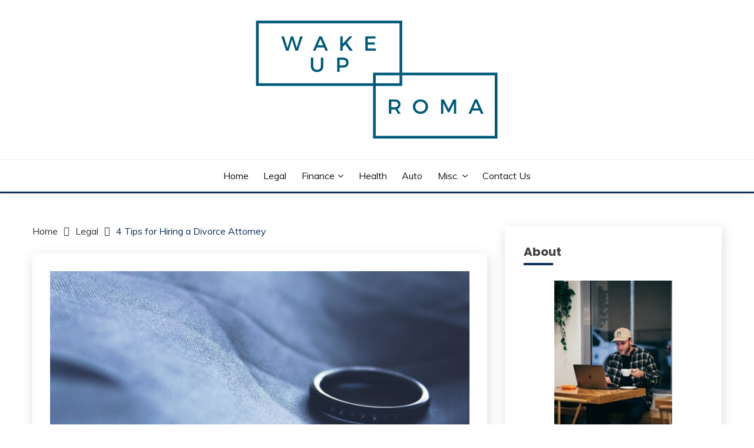

--- FILE ---
content_type: text/html; charset=UTF-8
request_url: https://wakeuproma.org/4-tips-for-hiring-a-divorce-attorney/
body_size: 19571
content:
<!doctype html>
<html lang="en-US">
<head>
	<meta charset="UTF-8">
	<meta name="viewport" content="width=device-width, initial-scale=1">
	<meta name="google-site-verification" content="1hzBU-eGQHi2AKG5nfk6Ux0Df_6UvTonUUOXr_kJL0w" />
	<link rel="profile" href="https://gmpg.org/xfn/11">

	<meta name='robots' content='index, follow, max-image-preview:large, max-snippet:-1, max-video-preview:-1' />
		<style>img:is([sizes="auto" i], [sizes^="auto," i]) { contain-intrinsic-size: 3000px 1500px }</style>
		
	<!-- This site is optimized with the Yoast SEO plugin v23.5 - https://yoast.com/wordpress/plugins/seo/ -->
	<title>4 Tips for Hiring a Divorce Attorney - Wake Up Roma!</title>
	<meta name="description" content="Divorce is rarely a good experience. Here are 4 tips for hiring a divorce attorney that can make a bad situation a little better." />
	<link rel="canonical" href="https://wakeuproma.org/4-tips-for-hiring-a-divorce-attorney/" />
	<meta property="og:locale" content="en_US" />
	<meta property="og:type" content="article" />
	<meta property="og:title" content="4 Tips for Hiring a Divorce Attorney - Wake Up Roma!" />
	<meta property="og:description" content="Divorce is rarely a good experience. Here are 4 tips for hiring a divorce attorney that can make a bad situation a little better." />
	<meta property="og:url" content="https://wakeuproma.org/4-tips-for-hiring-a-divorce-attorney/" />
	<meta property="og:site_name" content="Wake Up Roma!" />
	<meta property="article:published_time" content="2020-12-24T06:34:11+00:00" />
	<meta property="article:modified_time" content="2023-05-18T03:32:18+00:00" />
	<meta property="og:image" content="https://wakeuproma.org/wp-content/uploads/2020/12/Divorce.jpg" />
	<meta property="og:image:width" content="1920" />
	<meta property="og:image:height" content="1280" />
	<meta property="og:image:type" content="image/jpeg" />
	<meta name="author" content="Roma" />
	<meta name="twitter:card" content="summary_large_image" />
	<meta name="twitter:label1" content="Written by" />
	<meta name="twitter:data1" content="" />
	<meta name="twitter:label2" content="Est. reading time" />
	<meta name="twitter:data2" content="4 minutes" />
	<script type="application/ld+json" class="yoast-schema-graph">{"@context":"https://schema.org","@graph":[{"@type":["Article","BlogPosting"],"@id":"https://wakeuproma.org/4-tips-for-hiring-a-divorce-attorney/#article","isPartOf":{"@id":"https://wakeuproma.org/4-tips-for-hiring-a-divorce-attorney/"},"author":{"name":"Roma","@id":"https://wakeuproma.org/#/schema/person/4b04dc11885848c5d9c0ae0010e5bfc0"},"headline":"4 Tips for Hiring a Divorce Attorney","datePublished":"2020-12-24T06:34:11+00:00","dateModified":"2023-05-18T03:32:18+00:00","mainEntityOfPage":{"@id":"https://wakeuproma.org/4-tips-for-hiring-a-divorce-attorney/"},"wordCount":782,"commentCount":0,"publisher":{"@id":"https://wakeuproma.org/#/schema/person/4b04dc11885848c5d9c0ae0010e5bfc0"},"image":{"@id":"https://wakeuproma.org/4-tips-for-hiring-a-divorce-attorney/#primaryimage"},"thumbnailUrl":"https://wakeuproma.org/wp-content/uploads/2020/12/Divorce.jpg","articleSection":["Legal"],"inLanguage":"en-US","potentialAction":[{"@type":"CommentAction","name":"Comment","target":["https://wakeuproma.org/4-tips-for-hiring-a-divorce-attorney/#respond"]}]},{"@type":"WebPage","@id":"https://wakeuproma.org/4-tips-for-hiring-a-divorce-attorney/","url":"https://wakeuproma.org/4-tips-for-hiring-a-divorce-attorney/","name":"4 Tips for Hiring a Divorce Attorney - Wake Up Roma!","isPartOf":{"@id":"https://wakeuproma.org/#website"},"primaryImageOfPage":{"@id":"https://wakeuproma.org/4-tips-for-hiring-a-divorce-attorney/#primaryimage"},"image":{"@id":"https://wakeuproma.org/4-tips-for-hiring-a-divorce-attorney/#primaryimage"},"thumbnailUrl":"https://wakeuproma.org/wp-content/uploads/2020/12/Divorce.jpg","datePublished":"2020-12-24T06:34:11+00:00","dateModified":"2023-05-18T03:32:18+00:00","description":"Divorce is rarely a good experience. Here are 4 tips for hiring a divorce attorney that can make a bad situation a little better.","breadcrumb":{"@id":"https://wakeuproma.org/4-tips-for-hiring-a-divorce-attorney/#breadcrumb"},"inLanguage":"en-US","potentialAction":[{"@type":"ReadAction","target":["https://wakeuproma.org/4-tips-for-hiring-a-divorce-attorney/"]}]},{"@type":"ImageObject","inLanguage":"en-US","@id":"https://wakeuproma.org/4-tips-for-hiring-a-divorce-attorney/#primaryimage","url":"https://wakeuproma.org/wp-content/uploads/2020/12/Divorce.jpg","contentUrl":"https://wakeuproma.org/wp-content/uploads/2020/12/Divorce.jpg","width":1920,"height":1280,"caption":"Divorce"},{"@type":"BreadcrumbList","@id":"https://wakeuproma.org/4-tips-for-hiring-a-divorce-attorney/#breadcrumb","itemListElement":[{"@type":"ListItem","position":1,"name":"Home","item":"https://wakeuproma.org/"},{"@type":"ListItem","position":2,"name":"4 Tips for Hiring a Divorce Attorney"}]},{"@type":"WebSite","@id":"https://wakeuproma.org/#website","url":"https://wakeuproma.org/","name":"Wake Up Roma!","description":"Your daily dose of me, Roma.","publisher":{"@id":"https://wakeuproma.org/#/schema/person/4b04dc11885848c5d9c0ae0010e5bfc0"},"potentialAction":[{"@type":"SearchAction","target":{"@type":"EntryPoint","urlTemplate":"https://wakeuproma.org/?s={search_term_string}"},"query-input":{"@type":"PropertyValueSpecification","valueRequired":true,"valueName":"search_term_string"}}],"inLanguage":"en-US"},{"@type":["Person","Organization"],"@id":"https://wakeuproma.org/#/schema/person/4b04dc11885848c5d9c0ae0010e5bfc0","name":"Roma","image":{"@type":"ImageObject","inLanguage":"en-US","@id":"https://wakeuproma.org/#/schema/person/image/","url":"https://wakeuproma.org/wp-content/uploads/2021/01/cropped-wakeuproma-3.png","contentUrl":"https://wakeuproma.org/wp-content/uploads/2021/01/cropped-wakeuproma-3.png","width":414,"height":200,"caption":"Roma"},"logo":{"@id":"https://wakeuproma.org/#/schema/person/image/"},"sameAs":["https://wakeuproma.org"]}]}</script>
	<!-- / Yoast SEO plugin. -->


<link rel='dns-prefetch' href='//fonts.googleapis.com' />
<link rel="alternate" type="application/rss+xml" title="Wake Up Roma! &raquo; Feed" href="https://wakeuproma.org/feed/" />
<link rel="alternate" type="application/rss+xml" title="Wake Up Roma! &raquo; Comments Feed" href="https://wakeuproma.org/comments/feed/" />
<link rel="alternate" type="application/rss+xml" title="Wake Up Roma! &raquo; 4 Tips for Hiring a Divorce Attorney Comments Feed" href="https://wakeuproma.org/4-tips-for-hiring-a-divorce-attorney/feed/" />
		<style>
			.lazyload,
			.lazyloading {
				max-width: 100%;
			}
		</style>
		<script>
window._wpemojiSettings = {"baseUrl":"https:\/\/s.w.org\/images\/core\/emoji\/14.0.0\/72x72\/","ext":".png","svgUrl":"https:\/\/s.w.org\/images\/core\/emoji\/14.0.0\/svg\/","svgExt":".svg","source":{"concatemoji":"https:\/\/wakeuproma.org\/wp-includes\/js\/wp-emoji-release.min.js?ver=6.4.7"}};
/*! This file is auto-generated */
!function(i,n){var o,s,e;function c(e){try{var t={supportTests:e,timestamp:(new Date).valueOf()};sessionStorage.setItem(o,JSON.stringify(t))}catch(e){}}function p(e,t,n){e.clearRect(0,0,e.canvas.width,e.canvas.height),e.fillText(t,0,0);var t=new Uint32Array(e.getImageData(0,0,e.canvas.width,e.canvas.height).data),r=(e.clearRect(0,0,e.canvas.width,e.canvas.height),e.fillText(n,0,0),new Uint32Array(e.getImageData(0,0,e.canvas.width,e.canvas.height).data));return t.every(function(e,t){return e===r[t]})}function u(e,t,n){switch(t){case"flag":return n(e,"\ud83c\udff3\ufe0f\u200d\u26a7\ufe0f","\ud83c\udff3\ufe0f\u200b\u26a7\ufe0f")?!1:!n(e,"\ud83c\uddfa\ud83c\uddf3","\ud83c\uddfa\u200b\ud83c\uddf3")&&!n(e,"\ud83c\udff4\udb40\udc67\udb40\udc62\udb40\udc65\udb40\udc6e\udb40\udc67\udb40\udc7f","\ud83c\udff4\u200b\udb40\udc67\u200b\udb40\udc62\u200b\udb40\udc65\u200b\udb40\udc6e\u200b\udb40\udc67\u200b\udb40\udc7f");case"emoji":return!n(e,"\ud83e\udef1\ud83c\udffb\u200d\ud83e\udef2\ud83c\udfff","\ud83e\udef1\ud83c\udffb\u200b\ud83e\udef2\ud83c\udfff")}return!1}function f(e,t,n){var r="undefined"!=typeof WorkerGlobalScope&&self instanceof WorkerGlobalScope?new OffscreenCanvas(300,150):i.createElement("canvas"),a=r.getContext("2d",{willReadFrequently:!0}),o=(a.textBaseline="top",a.font="600 32px Arial",{});return e.forEach(function(e){o[e]=t(a,e,n)}),o}function t(e){var t=i.createElement("script");t.src=e,t.defer=!0,i.head.appendChild(t)}"undefined"!=typeof Promise&&(o="wpEmojiSettingsSupports",s=["flag","emoji"],n.supports={everything:!0,everythingExceptFlag:!0},e=new Promise(function(e){i.addEventListener("DOMContentLoaded",e,{once:!0})}),new Promise(function(t){var n=function(){try{var e=JSON.parse(sessionStorage.getItem(o));if("object"==typeof e&&"number"==typeof e.timestamp&&(new Date).valueOf()<e.timestamp+604800&&"object"==typeof e.supportTests)return e.supportTests}catch(e){}return null}();if(!n){if("undefined"!=typeof Worker&&"undefined"!=typeof OffscreenCanvas&&"undefined"!=typeof URL&&URL.createObjectURL&&"undefined"!=typeof Blob)try{var e="postMessage("+f.toString()+"("+[JSON.stringify(s),u.toString(),p.toString()].join(",")+"));",r=new Blob([e],{type:"text/javascript"}),a=new Worker(URL.createObjectURL(r),{name:"wpTestEmojiSupports"});return void(a.onmessage=function(e){c(n=e.data),a.terminate(),t(n)})}catch(e){}c(n=f(s,u,p))}t(n)}).then(function(e){for(var t in e)n.supports[t]=e[t],n.supports.everything=n.supports.everything&&n.supports[t],"flag"!==t&&(n.supports.everythingExceptFlag=n.supports.everythingExceptFlag&&n.supports[t]);n.supports.everythingExceptFlag=n.supports.everythingExceptFlag&&!n.supports.flag,n.DOMReady=!1,n.readyCallback=function(){n.DOMReady=!0}}).then(function(){return e}).then(function(){var e;n.supports.everything||(n.readyCallback(),(e=n.source||{}).concatemoji?t(e.concatemoji):e.wpemoji&&e.twemoji&&(t(e.twemoji),t(e.wpemoji)))}))}((window,document),window._wpemojiSettings);
</script>

<style id='wp-emoji-styles-inline-css'>

	img.wp-smiley, img.emoji {
		display: inline !important;
		border: none !important;
		box-shadow: none !important;
		height: 1em !important;
		width: 1em !important;
		margin: 0 0.07em !important;
		vertical-align: -0.1em !important;
		background: none !important;
		padding: 0 !important;
	}
</style>
<link rel='stylesheet' id='wp-block-library-css' href='https://wakeuproma.org/wp-includes/css/dist/block-library/style.min.css?ver=6.4.7' media='all' />
<style id='wp-block-library-theme-inline-css'>
.wp-block-audio figcaption{color:#555;font-size:13px;text-align:center}.is-dark-theme .wp-block-audio figcaption{color:hsla(0,0%,100%,.65)}.wp-block-audio{margin:0 0 1em}.wp-block-code{border:1px solid #ccc;border-radius:4px;font-family:Menlo,Consolas,monaco,monospace;padding:.8em 1em}.wp-block-embed figcaption{color:#555;font-size:13px;text-align:center}.is-dark-theme .wp-block-embed figcaption{color:hsla(0,0%,100%,.65)}.wp-block-embed{margin:0 0 1em}.blocks-gallery-caption{color:#555;font-size:13px;text-align:center}.is-dark-theme .blocks-gallery-caption{color:hsla(0,0%,100%,.65)}.wp-block-image figcaption{color:#555;font-size:13px;text-align:center}.is-dark-theme .wp-block-image figcaption{color:hsla(0,0%,100%,.65)}.wp-block-image{margin:0 0 1em}.wp-block-pullquote{border-bottom:4px solid;border-top:4px solid;color:currentColor;margin-bottom:1.75em}.wp-block-pullquote cite,.wp-block-pullquote footer,.wp-block-pullquote__citation{color:currentColor;font-size:.8125em;font-style:normal;text-transform:uppercase}.wp-block-quote{border-left:.25em solid;margin:0 0 1.75em;padding-left:1em}.wp-block-quote cite,.wp-block-quote footer{color:currentColor;font-size:.8125em;font-style:normal;position:relative}.wp-block-quote.has-text-align-right{border-left:none;border-right:.25em solid;padding-left:0;padding-right:1em}.wp-block-quote.has-text-align-center{border:none;padding-left:0}.wp-block-quote.is-large,.wp-block-quote.is-style-large,.wp-block-quote.is-style-plain{border:none}.wp-block-search .wp-block-search__label{font-weight:700}.wp-block-search__button{border:1px solid #ccc;padding:.375em .625em}:where(.wp-block-group.has-background){padding:1.25em 2.375em}.wp-block-separator.has-css-opacity{opacity:.4}.wp-block-separator{border:none;border-bottom:2px solid;margin-left:auto;margin-right:auto}.wp-block-separator.has-alpha-channel-opacity{opacity:1}.wp-block-separator:not(.is-style-wide):not(.is-style-dots){width:100px}.wp-block-separator.has-background:not(.is-style-dots){border-bottom:none;height:1px}.wp-block-separator.has-background:not(.is-style-wide):not(.is-style-dots){height:2px}.wp-block-table{margin:0 0 1em}.wp-block-table td,.wp-block-table th{word-break:normal}.wp-block-table figcaption{color:#555;font-size:13px;text-align:center}.is-dark-theme .wp-block-table figcaption{color:hsla(0,0%,100%,.65)}.wp-block-video figcaption{color:#555;font-size:13px;text-align:center}.is-dark-theme .wp-block-video figcaption{color:hsla(0,0%,100%,.65)}.wp-block-video{margin:0 0 1em}.wp-block-template-part.has-background{margin-bottom:0;margin-top:0;padding:1.25em 2.375em}
</style>
<style id='classic-theme-styles-inline-css'>
/*! This file is auto-generated */
.wp-block-button__link{color:#fff;background-color:#32373c;border-radius:9999px;box-shadow:none;text-decoration:none;padding:calc(.667em + 2px) calc(1.333em + 2px);font-size:1.125em}.wp-block-file__button{background:#32373c;color:#fff;text-decoration:none}
</style>
<style id='global-styles-inline-css'>
body{--wp--preset--color--black: #000000;--wp--preset--color--cyan-bluish-gray: #abb8c3;--wp--preset--color--white: #ffffff;--wp--preset--color--pale-pink: #f78da7;--wp--preset--color--vivid-red: #cf2e2e;--wp--preset--color--luminous-vivid-orange: #ff6900;--wp--preset--color--luminous-vivid-amber: #fcb900;--wp--preset--color--light-green-cyan: #7bdcb5;--wp--preset--color--vivid-green-cyan: #00d084;--wp--preset--color--pale-cyan-blue: #8ed1fc;--wp--preset--color--vivid-cyan-blue: #0693e3;--wp--preset--color--vivid-purple: #9b51e0;--wp--preset--gradient--vivid-cyan-blue-to-vivid-purple: linear-gradient(135deg,rgba(6,147,227,1) 0%,rgb(155,81,224) 100%);--wp--preset--gradient--light-green-cyan-to-vivid-green-cyan: linear-gradient(135deg,rgb(122,220,180) 0%,rgb(0,208,130) 100%);--wp--preset--gradient--luminous-vivid-amber-to-luminous-vivid-orange: linear-gradient(135deg,rgba(252,185,0,1) 0%,rgba(255,105,0,1) 100%);--wp--preset--gradient--luminous-vivid-orange-to-vivid-red: linear-gradient(135deg,rgba(255,105,0,1) 0%,rgb(207,46,46) 100%);--wp--preset--gradient--very-light-gray-to-cyan-bluish-gray: linear-gradient(135deg,rgb(238,238,238) 0%,rgb(169,184,195) 100%);--wp--preset--gradient--cool-to-warm-spectrum: linear-gradient(135deg,rgb(74,234,220) 0%,rgb(151,120,209) 20%,rgb(207,42,186) 40%,rgb(238,44,130) 60%,rgb(251,105,98) 80%,rgb(254,248,76) 100%);--wp--preset--gradient--blush-light-purple: linear-gradient(135deg,rgb(255,206,236) 0%,rgb(152,150,240) 100%);--wp--preset--gradient--blush-bordeaux: linear-gradient(135deg,rgb(254,205,165) 0%,rgb(254,45,45) 50%,rgb(107,0,62) 100%);--wp--preset--gradient--luminous-dusk: linear-gradient(135deg,rgb(255,203,112) 0%,rgb(199,81,192) 50%,rgb(65,88,208) 100%);--wp--preset--gradient--pale-ocean: linear-gradient(135deg,rgb(255,245,203) 0%,rgb(182,227,212) 50%,rgb(51,167,181) 100%);--wp--preset--gradient--electric-grass: linear-gradient(135deg,rgb(202,248,128) 0%,rgb(113,206,126) 100%);--wp--preset--gradient--midnight: linear-gradient(135deg,rgb(2,3,129) 0%,rgb(40,116,252) 100%);--wp--preset--font-size--small: 16px;--wp--preset--font-size--medium: 20px;--wp--preset--font-size--large: 25px;--wp--preset--font-size--x-large: 42px;--wp--preset--font-size--larger: 35px;--wp--preset--spacing--20: 0.44rem;--wp--preset--spacing--30: 0.67rem;--wp--preset--spacing--40: 1rem;--wp--preset--spacing--50: 1.5rem;--wp--preset--spacing--60: 2.25rem;--wp--preset--spacing--70: 3.38rem;--wp--preset--spacing--80: 5.06rem;--wp--preset--shadow--natural: 6px 6px 9px rgba(0, 0, 0, 0.2);--wp--preset--shadow--deep: 12px 12px 50px rgba(0, 0, 0, 0.4);--wp--preset--shadow--sharp: 6px 6px 0px rgba(0, 0, 0, 0.2);--wp--preset--shadow--outlined: 6px 6px 0px -3px rgba(255, 255, 255, 1), 6px 6px rgba(0, 0, 0, 1);--wp--preset--shadow--crisp: 6px 6px 0px rgba(0, 0, 0, 1);}:where(.is-layout-flex){gap: 0.5em;}:where(.is-layout-grid){gap: 0.5em;}body .is-layout-flow > .alignleft{float: left;margin-inline-start: 0;margin-inline-end: 2em;}body .is-layout-flow > .alignright{float: right;margin-inline-start: 2em;margin-inline-end: 0;}body .is-layout-flow > .aligncenter{margin-left: auto !important;margin-right: auto !important;}body .is-layout-constrained > .alignleft{float: left;margin-inline-start: 0;margin-inline-end: 2em;}body .is-layout-constrained > .alignright{float: right;margin-inline-start: 2em;margin-inline-end: 0;}body .is-layout-constrained > .aligncenter{margin-left: auto !important;margin-right: auto !important;}body .is-layout-constrained > :where(:not(.alignleft):not(.alignright):not(.alignfull)){max-width: var(--wp--style--global--content-size);margin-left: auto !important;margin-right: auto !important;}body .is-layout-constrained > .alignwide{max-width: var(--wp--style--global--wide-size);}body .is-layout-flex{display: flex;}body .is-layout-flex{flex-wrap: wrap;align-items: center;}body .is-layout-flex > *{margin: 0;}body .is-layout-grid{display: grid;}body .is-layout-grid > *{margin: 0;}:where(.wp-block-columns.is-layout-flex){gap: 2em;}:where(.wp-block-columns.is-layout-grid){gap: 2em;}:where(.wp-block-post-template.is-layout-flex){gap: 1.25em;}:where(.wp-block-post-template.is-layout-grid){gap: 1.25em;}.has-black-color{color: var(--wp--preset--color--black) !important;}.has-cyan-bluish-gray-color{color: var(--wp--preset--color--cyan-bluish-gray) !important;}.has-white-color{color: var(--wp--preset--color--white) !important;}.has-pale-pink-color{color: var(--wp--preset--color--pale-pink) !important;}.has-vivid-red-color{color: var(--wp--preset--color--vivid-red) !important;}.has-luminous-vivid-orange-color{color: var(--wp--preset--color--luminous-vivid-orange) !important;}.has-luminous-vivid-amber-color{color: var(--wp--preset--color--luminous-vivid-amber) !important;}.has-light-green-cyan-color{color: var(--wp--preset--color--light-green-cyan) !important;}.has-vivid-green-cyan-color{color: var(--wp--preset--color--vivid-green-cyan) !important;}.has-pale-cyan-blue-color{color: var(--wp--preset--color--pale-cyan-blue) !important;}.has-vivid-cyan-blue-color{color: var(--wp--preset--color--vivid-cyan-blue) !important;}.has-vivid-purple-color{color: var(--wp--preset--color--vivid-purple) !important;}.has-black-background-color{background-color: var(--wp--preset--color--black) !important;}.has-cyan-bluish-gray-background-color{background-color: var(--wp--preset--color--cyan-bluish-gray) !important;}.has-white-background-color{background-color: var(--wp--preset--color--white) !important;}.has-pale-pink-background-color{background-color: var(--wp--preset--color--pale-pink) !important;}.has-vivid-red-background-color{background-color: var(--wp--preset--color--vivid-red) !important;}.has-luminous-vivid-orange-background-color{background-color: var(--wp--preset--color--luminous-vivid-orange) !important;}.has-luminous-vivid-amber-background-color{background-color: var(--wp--preset--color--luminous-vivid-amber) !important;}.has-light-green-cyan-background-color{background-color: var(--wp--preset--color--light-green-cyan) !important;}.has-vivid-green-cyan-background-color{background-color: var(--wp--preset--color--vivid-green-cyan) !important;}.has-pale-cyan-blue-background-color{background-color: var(--wp--preset--color--pale-cyan-blue) !important;}.has-vivid-cyan-blue-background-color{background-color: var(--wp--preset--color--vivid-cyan-blue) !important;}.has-vivid-purple-background-color{background-color: var(--wp--preset--color--vivid-purple) !important;}.has-black-border-color{border-color: var(--wp--preset--color--black) !important;}.has-cyan-bluish-gray-border-color{border-color: var(--wp--preset--color--cyan-bluish-gray) !important;}.has-white-border-color{border-color: var(--wp--preset--color--white) !important;}.has-pale-pink-border-color{border-color: var(--wp--preset--color--pale-pink) !important;}.has-vivid-red-border-color{border-color: var(--wp--preset--color--vivid-red) !important;}.has-luminous-vivid-orange-border-color{border-color: var(--wp--preset--color--luminous-vivid-orange) !important;}.has-luminous-vivid-amber-border-color{border-color: var(--wp--preset--color--luminous-vivid-amber) !important;}.has-light-green-cyan-border-color{border-color: var(--wp--preset--color--light-green-cyan) !important;}.has-vivid-green-cyan-border-color{border-color: var(--wp--preset--color--vivid-green-cyan) !important;}.has-pale-cyan-blue-border-color{border-color: var(--wp--preset--color--pale-cyan-blue) !important;}.has-vivid-cyan-blue-border-color{border-color: var(--wp--preset--color--vivid-cyan-blue) !important;}.has-vivid-purple-border-color{border-color: var(--wp--preset--color--vivid-purple) !important;}.has-vivid-cyan-blue-to-vivid-purple-gradient-background{background: var(--wp--preset--gradient--vivid-cyan-blue-to-vivid-purple) !important;}.has-light-green-cyan-to-vivid-green-cyan-gradient-background{background: var(--wp--preset--gradient--light-green-cyan-to-vivid-green-cyan) !important;}.has-luminous-vivid-amber-to-luminous-vivid-orange-gradient-background{background: var(--wp--preset--gradient--luminous-vivid-amber-to-luminous-vivid-orange) !important;}.has-luminous-vivid-orange-to-vivid-red-gradient-background{background: var(--wp--preset--gradient--luminous-vivid-orange-to-vivid-red) !important;}.has-very-light-gray-to-cyan-bluish-gray-gradient-background{background: var(--wp--preset--gradient--very-light-gray-to-cyan-bluish-gray) !important;}.has-cool-to-warm-spectrum-gradient-background{background: var(--wp--preset--gradient--cool-to-warm-spectrum) !important;}.has-blush-light-purple-gradient-background{background: var(--wp--preset--gradient--blush-light-purple) !important;}.has-blush-bordeaux-gradient-background{background: var(--wp--preset--gradient--blush-bordeaux) !important;}.has-luminous-dusk-gradient-background{background: var(--wp--preset--gradient--luminous-dusk) !important;}.has-pale-ocean-gradient-background{background: var(--wp--preset--gradient--pale-ocean) !important;}.has-electric-grass-gradient-background{background: var(--wp--preset--gradient--electric-grass) !important;}.has-midnight-gradient-background{background: var(--wp--preset--gradient--midnight) !important;}.has-small-font-size{font-size: var(--wp--preset--font-size--small) !important;}.has-medium-font-size{font-size: var(--wp--preset--font-size--medium) !important;}.has-large-font-size{font-size: var(--wp--preset--font-size--large) !important;}.has-x-large-font-size{font-size: var(--wp--preset--font-size--x-large) !important;}
.wp-block-navigation a:where(:not(.wp-element-button)){color: inherit;}
:where(.wp-block-post-template.is-layout-flex){gap: 1.25em;}:where(.wp-block-post-template.is-layout-grid){gap: 1.25em;}
:where(.wp-block-columns.is-layout-flex){gap: 2em;}:where(.wp-block-columns.is-layout-grid){gap: 2em;}
.wp-block-pullquote{font-size: 1.5em;line-height: 1.6;}
</style>
<link rel='stylesheet' id='contact-form-7-css' href='https://wakeuproma.org/wp-content/plugins/contact-form-7/includes/css/styles.css?ver=5.8.6' media='all' />
<link rel='stylesheet' id='toc-screen-css' href='https://wakeuproma.org/wp-content/plugins/table-of-contents-plus/screen.min.css?ver=2309' media='all' />
<link rel='stylesheet' id='Muli:400,300italic,300-css' href='//fonts.googleapis.com/css?family=Muli%3A400%2C300italic%2C300&#038;ver=6.4.7' media='all' />
<link rel='stylesheet' id='Poppins:400,500,600,700-css' href='//fonts.googleapis.com/css?family=Poppins%3A400%2C500%2C600%2C700&#038;ver=6.4.7' media='all' />
<link rel='stylesheet' id='font-awesome-css' href='https://wakeuproma.org/wp-content/themes/fairy/candidthemes/assets/framework/Font-Awesome/css/font-awesome.min.css?ver=1.3.7' media='all' />
<link rel='stylesheet' id='slick-css' href='https://wakeuproma.org/wp-content/themes/fairy/candidthemes/assets/framework/slick/slick.css?ver=1.3.7' media='all' />
<link rel='stylesheet' id='slick-theme-css' href='https://wakeuproma.org/wp-content/themes/fairy/candidthemes/assets/framework/slick/slick-theme.css?ver=1.3.7' media='all' />
<link rel='stylesheet' id='fairy-style-css' href='https://wakeuproma.org/wp-content/themes/fairy/style.css?ver=1.3.7' media='all' />
<style id='fairy-style-inline-css'>
.primary-color, p a, h1 a, h2 a, h3 a, h4 a, h5 a, .author-title a, figure a, table a, span a, strong a, li a, h1 a, .btn-primary-border, .main-navigation #primary-menu > li > a:hover, .widget-area .widget a:hover, .widget-area .widget a:focus, .card-bg-image .card_body a:hover, .main-navigation #primary-menu > li.focus > a, .card-blog-post .category-label-group a:hover, .card_title a:hover, .card-blog-post .entry-meta a:hover, .site-title a:visited, .post-navigation .nav-links > * a:hover, .post-navigation .nav-links > * a:focus, .wp-block-button.is-style-outline .wp-block-button__link, .error-404-title, .ct-dark-mode a:hover, .ct-dark-mode .widget ul li a:hover, .ct-dark-mode .widget-area .widget ul li a:hover, .ct-dark-mode .post-navigation .nav-links > * a, .ct-dark-mode .author-wrapper .author-title a, .ct-dark-mode .wp-calendar-nav a, .site-footer a:hover, .top-header-toggle-btn, .woocommerce ul.products li.product .woocommerce-loop-category__title:hover, .woocommerce ul.products li.product .woocommerce-loop-product__title:hover, .woocommerce ul.products li.product h3:hover, .entry-content dl a, .entry-content table a, .entry-content ul a, .breadcrumb-trail .trial-items a:hover, .breadcrumbs ul a:hover, .breadcrumb-trail .trial-items .trial-end a, .breadcrumbs ul li:last-child a, .comment-list .comment .comment-body a, .comment-list .comment .comment-body .comment-metadata a.comment-edit-link { color: #0f3057; }.primary-bg, .btn-primary, .main-navigation ul ul a, #secondary .widget .widget-title:after, .search-form .search-submit, .category-label-group a:after, .posts-navigation .nav-links a, .category-label-group.bg-label a, .wp-block-button__link, .wp-block-button.is-style-outline .wp-block-button__link:hover, button, input[type="button"], input[type="reset"], input[type="submit"], .pagination .page-numbers.current, .pagination .page-numbers:hover, table #today, .tagcloud .tag-cloud-link:hover, .footer-go-to-top, .woocommerce ul.products li.product .button,
.woocommerce #respond input#submit.alt, .woocommerce a.button.alt, .woocommerce button.button.alt, .woocommerce input.button.alt,
.woocommerce #respond input#submit.alt.disabled, .woocommerce #respond input#submit.alt.disabled:hover, .woocommerce #respond input#submit.alt:disabled, .woocommerce #respond input#submit.alt:disabled:hover, .woocommerce #respond input#submit.alt:disabled[disabled], .woocommerce #respond input#submit.alt:disabled[disabled]:hover, .woocommerce a.button.alt.disabled, .woocommerce a.button.alt.disabled:hover, .woocommerce a.button.alt:disabled, .woocommerce a.button.alt:disabled:hover, .woocommerce a.button.alt:disabled[disabled], .woocommerce a.button.alt:disabled[disabled]:hover, .woocommerce button.button.alt.disabled, .woocommerce button.button.alt.disabled:hover, .woocommerce button.button.alt:disabled, .woocommerce button.button.alt:disabled:hover, .woocommerce button.button.alt:disabled[disabled], .woocommerce button.button.alt:disabled[disabled]:hover, .woocommerce input.button.alt.disabled, .woocommerce input.button.alt.disabled:hover, .woocommerce input.button.alt:disabled, .woocommerce input.button.alt:disabled:hover, .woocommerce input.button.alt:disabled[disabled], .woocommerce input.button.alt:disabled[disabled]:hover, .woocommerce .widget_price_filter .ui-slider .ui-slider-range, .woocommerce .widget_price_filter .ui-slider .ui-slider-handle, .fairy-menu-social li a[href*="mailto:"], .ajax-pagination .show-more { background-color: #0f3057; }.primary-border, .btn-primary-border, .site-header-v2,.wp-block-button.is-style-outline .wp-block-button__link, .site-header-bottom, .ajax-pagination .show-more { border-color: #0f3057; }a:focus, button.slick-arrow:focus, input[type=text]:focus, input[type=email]:focus, input[type=password]:focus, input[type=search]:focus, input[type=file]:focus, input[type=number]:focus, input[type=datetime]:focus, input[type=url]:focus, select:focus, textarea:focus { outline-color: #0f3057; }.entry-content a { text-decoration-color: #0f3057; }.post-thumbnail a:focus img, .card_media a:focus img, article.sticky .card-blog-post { border-color: #0f3057; }.site-title, .site-title a, h1.site-title a, p.site-title a,  .site-title a:visited { color: #blank; }.site-description { color: #008891; }
                    .card-bg-image:after, .card-bg-image.card-promo .card_media a:after{
                    background-image: none;
                    background-color: rgba(10,30,136,0.5);
                    }
                    
                    .entry-content a{
                   text-decoration: underline;
                    }
                    body, button, input, select, optgroup, textarea { font-family: 'Muli'; }h1, h2, h3, h4, h5, h6, .entry-content h1 { font-family: 'Poppins'; }
</style>
<script src="https://wakeuproma.org/wp-includes/js/jquery/jquery.min.js?ver=3.7.1" id="jquery-core-js"></script>
<script src="https://wakeuproma.org/wp-includes/js/jquery/jquery-migrate.min.js?ver=3.4.1" id="jquery-migrate-js"></script>
<link rel="https://api.w.org/" href="https://wakeuproma.org/wp-json/" /><link rel="alternate" type="application/json" href="https://wakeuproma.org/wp-json/wp/v2/posts/7" /><link rel="EditURI" type="application/rsd+xml" title="RSD" href="https://wakeuproma.org/xmlrpc.php?rsd" />
<meta name="generator" content="WordPress 6.4.7" />
<link rel='shortlink' href='https://wakeuproma.org/?p=7' />
<link rel="alternate" type="application/json+oembed" href="https://wakeuproma.org/wp-json/oembed/1.0/embed?url=https%3A%2F%2Fwakeuproma.org%2F4-tips-for-hiring-a-divorce-attorney%2F" />
<link rel="alternate" type="text/xml+oembed" href="https://wakeuproma.org/wp-json/oembed/1.0/embed?url=https%3A%2F%2Fwakeuproma.org%2F4-tips-for-hiring-a-divorce-attorney%2F&#038;format=xml" />
<style>/* CSS added by WP Meta and Date Remover*/.entry-meta {display:none !important;}
	.home .entry-meta { display: none; }
	.entry-footer {display:none !important;}
	.home .entry-footer { display: none; }</style>		<script>
			document.documentElement.className = document.documentElement.className.replace('no-js', 'js');
		</script>
				<style>
			.no-js img.lazyload {
				display: none;
			}

			figure.wp-block-image img.lazyloading {
				min-width: 150px;
			}

			.lazyload,
			.lazyloading {
				--smush-placeholder-width: 100px;
				--smush-placeholder-aspect-ratio: 1/1;
				width: var(--smush-image-width, var(--smush-placeholder-width)) !important;
				aspect-ratio: var(--smush-image-aspect-ratio, var(--smush-placeholder-aspect-ratio)) !important;
			}

						.lazyload, .lazyloading {
				opacity: 0;
			}

			.lazyloaded {
				opacity: 1;
				transition: opacity 400ms;
				transition-delay: 0ms;
			}

					</style>
		<link rel="pingback" href="https://wakeuproma.org/xmlrpc.php">		<style type="text/css">
					.site-title,
			.site-description {
				position: absolute;
				clip: rect(1px, 1px, 1px, 1px);
				}
					</style>
		<style id="custom-background-css">
body.custom-background { background-color: #ffffff; }
</style>
	<link rel="icon" href="https://wakeuproma.org/wp-content/uploads/2021/01/wakeupromaicon-150x150.png" sizes="32x32" />
<link rel="icon" href="https://wakeuproma.org/wp-content/uploads/2021/01/wakeupromaicon-300x300.png" sizes="192x192" />
<link rel="apple-touch-icon" href="https://wakeuproma.org/wp-content/uploads/2021/01/wakeupromaicon-300x300.png" />
<meta name="msapplication-TileImage" content="https://wakeuproma.org/wp-content/uploads/2021/01/wakeupromaicon-300x300.png" />
</head>

<body data-rsssl=1 class="post-template-default single single-post postid-7 single-format-standard custom-background wp-custom-logo wp-embed-responsive ct-sticky-sidebar fairy-fontawesome-version-4">
<div id="page" class="site">
        <a class="skip-link screen-reader-text" href="#content">Skip to content</a>
            <header id="masthead" class="site-header text-center site-header-v2">
            
        <div id="site-nav-wrap">
            <section id="site-navigation" class="site-header-top header-main-bar" >
                <div class="container">
                    <div class="row">
                        <div class="col-1-1">
                                    <div class="site-branding">
            <a href="https://wakeuproma.org/" class="custom-logo-link" rel="home"><img width="414" height="200" src="https://wakeuproma.org/wp-content/uploads/2021/01/cropped-wakeuproma-3.png" class="custom-logo" alt="Wake Up Roma!" decoding="async" fetchpriority="high" srcset="https://wakeuproma.org/wp-content/uploads/2021/01/cropped-wakeuproma-3.png 414w, https://wakeuproma.org/wp-content/uploads/2021/01/cropped-wakeuproma-3-300x145.png 300w" sizes="(max-width: 414px) 100vw, 414px" /></a>                <p class="site-title"><a href="https://wakeuproma.org/" rel="home">Wake Up Roma!</a></p>
                            <p class="site-description">Your daily dose of me, Roma.</p>
                    </div><!-- .site-branding -->

        <button id="menu-toggle-button" class="menu-toggle" aria-controls="primary-menu" aria-expanded="false">
            <span class="line"></span>
            <span class="line"></span>
            <span class="line"></span>
        </button>
                            </div>

                    </div>
                </div>
            </section>

            <section class="site-header-bottom">
                <div class="container">
                            <nav class="main-navigation">
            <ul id="primary-menu" class="nav navbar-nav nav-menu justify-content-center">
                <li id="menu-item-48" class="menu-item menu-item-type-custom menu-item-object-custom menu-item-home menu-item-48"><a href="https://wakeuproma.org">Home</a></li>
<li id="menu-item-49" class="menu-item menu-item-type-taxonomy menu-item-object-category current-post-ancestor current-menu-parent current-post-parent menu-item-49"><a href="https://wakeuproma.org/legal/">Legal</a></li>
<li id="menu-item-112" class="menu-item menu-item-type-taxonomy menu-item-object-category menu-item-has-children menu-item-112"><a href="https://wakeuproma.org/finance/">Finance</a>
<ul class="sub-menu">
	<li id="menu-item-2180" class="menu-item menu-item-type-taxonomy menu-item-object-category menu-item-2180"><a href="https://wakeuproma.org/business/">Business</a></li>
</ul>
</li>
<li id="menu-item-50" class="menu-item menu-item-type-taxonomy menu-item-object-category menu-item-50"><a href="https://wakeuproma.org/health/">Health</a></li>
<li id="menu-item-51" class="menu-item menu-item-type-taxonomy menu-item-object-category menu-item-51"><a href="https://wakeuproma.org/auto/">Auto</a></li>
<li id="menu-item-2178" class="menu-item menu-item-type-taxonomy menu-item-object-category menu-item-has-children menu-item-2178"><a href="https://wakeuproma.org/misc/">Misc.</a>
<ul class="sub-menu">
	<li id="menu-item-2179" class="menu-item menu-item-type-taxonomy menu-item-object-category menu-item-2179"><a href="https://wakeuproma.org/education/">Education</a></li>
</ul>
</li>
<li id="menu-item-67" class="menu-item menu-item-type-post_type menu-item-object-page menu-item-67"><a href="https://wakeuproma.org/contact/">Contact Us</a></li>
                <button class="close_nav"><i class="fa fa-times"></i></button>
            </ul>
        </nav><!-- #site-navigation -->

                </div>
            </section>
        </div>
            </header><!-- #masthead -->
    <div id="content" class="site-content">
    <main class="site-main">
        <section class="single-section sec-spacing">
            <div class="container">
                                <div class="row ">
                    <div id="primary" class="col-1-1 col-md-2-3">

                                        <div class="fairy-breadcrumb-wrapper">
                    <div class='breadcrumbs init-animate clearfix'><div id='fairy-breadcrumbs' class='clearfix'><div role="navigation" aria-label="Breadcrumbs" class="breadcrumb-trail breadcrumbs" itemprop="breadcrumb"><ul class="trail-items" itemscope itemtype="http://schema.org/BreadcrumbList"><meta name="numberOfItems" content="3" /><meta name="itemListOrder" content="Ascending" /><li itemprop="itemListElement" itemscope itemtype="http://schema.org/ListItem" class="trail-item trail-begin"><a href="https://wakeuproma.org/" rel="home" itemprop="item"><span itemprop="name">Home</span></a><meta itemprop="position" content="1" /></li><li itemprop="itemListElement" itemscope itemtype="http://schema.org/ListItem" class="trail-item"><a href="https://wakeuproma.org/legal/" itemprop="item"><span itemprop="name">Legal</span></a><meta itemprop="position" content="2" /></li><li itemprop="itemListElement" itemscope itemtype="http://schema.org/ListItem" class="trail-item trail-end"><a href="https://wakeuproma.org/4-tips-for-hiring-a-divorce-attorney/" itemprop="item"><span itemprop="name">4 Tips for Hiring a Divorce Attorney</span></a><meta itemprop="position" content="3" /></li></ul></div></div></div>                </div>

                        
<article id="post-7" class="post-7 post type-post status-publish format-standard has-post-thumbnail hentry category-legal">
    <!-- for full single column card layout add [.card-full-width] class -->
    <div class="card card-blog-post card-full-width card-single-article">
                <figure class="card_media">
                
            <div class="post-thumbnail">
                <img width="1568" height="1045" data-src="https://wakeuproma.org/wp-content/uploads/2020/12/Divorce-1568x1045.jpg" class="attachment-post-thumbnail size-post-thumbnail wp-post-image lazyload" alt="Divorce" decoding="async" data-srcset="https://wakeuproma.org/wp-content/uploads/2020/12/Divorce-1568x1045.jpg 1568w, https://wakeuproma.org/wp-content/uploads/2020/12/Divorce-300x200.jpg 300w, https://wakeuproma.org/wp-content/uploads/2020/12/Divorce-1024x683.jpg 1024w, https://wakeuproma.org/wp-content/uploads/2020/12/Divorce-768x512.jpg 768w, https://wakeuproma.org/wp-content/uploads/2020/12/Divorce-1536x1024.jpg 1536w, https://wakeuproma.org/wp-content/uploads/2020/12/Divorce.jpg 1920w" data-sizes="(max-width: 1568px) 100vw, 1568px" src="[data-uri]" style="--smush-placeholder-width: 1568px; --smush-placeholder-aspect-ratio: 1568/1045;" />            </div><!-- .post-thumbnail -->

                </figure>
                    <div class="card_body">
            <div>
            <div class="category-label-group"><span class="cat-links"><a class="ct-cat-item-3" href="https://wakeuproma.org/legal/"  rel="category tag">Legal</a> </span></div>

            <h1 class="card_title">4 Tips for Hiring a Divorce Attorney</h1>                            <div class="entry-meta">
                    <span class="posted-on"><i class="fa fa-calendar"></i><a href="https://wakeuproma.org/4-tips-for-hiring-a-divorce-attorney/" rel="bookmark"><time class="entry-date published" datetime=""></time><time class="updated" datetime=""></time></a></span><span class="byline"> <span class="author vcard"><i class="fa fa-user"></i><a class="url fn n" href="https://wakeuproma.org/author/roma/"></a></span></span>                </div><!-- .entry-meta -->
                        </div>

            <div class="entry-content">
                
<p>Divorce is a bold and difficult desicion &#8211; one that should be respected by others. Remember, this single choice will have a long and lasting impact on you and your family&#8217;s lives. So why not be smart and pick a divorce attorney that represents you and your personal needs. The process can be awkward and unsettling, but it can become a little more bearable with an experienced professional.</p>



<p>Hiring a lawyer for divorce provides expert guidance through complex legal procedures, ensuring that your rights and interests are protected. They can also handle negotiations effectively, leading to a fairer settlement and minimizing emotional stress during the process. Attorneys from <a href="https://www.yglaw.ca/family-lawyer-surrey/">YG Law</a> and similar practices can assist in making the process smoother, enabling you to progress with your life after the challenging ordeal. </p>



<p>To help you during such a difficult time, we have listed down four tips to help you when hiring a divorce lawyer.</p>



<div id="toc_container" class="no_bullets"><p class="toc_title">Contents</p><ul class="toc_list"><li></li><li></li><li></li><li></li><li></li></ul></div>
<h2 class="wp-block-heading"><span id="Seek_Referrals">Seek Referrals</span></h2>



<p>There is no shame in asking for a <a href="https://www.forbes.com/sites/russalanprince/2015/03/05/the-referral-power-of-divorce-attorneys/?sh=37c58b5cb2a7" target="_blank" rel="noreferrer noopener">divorce attorney referral</a>. With that in mind, there is a good chance that some of your family and friends have found themselves in a similar situation. Some of them may be able to help you find the right divorce attorney for you.&nbsp;</p>



<p>It&#8217;s best to ask a few people and then get recommendations based on their personal experiences. You can gather a more comprehensive list of potential lawyers by asking multiple people. Remember that everyone&#8217;s experience is unique, so a lawyer that was a perfect fit for a friend may not necessarily be the right one for you. Moreover, ask which divorce attorneys to avoid so you do not end up with someone who blows your case. This varied feedback will allow you to make a more informed decision when choosing your divorce attorney.</p>



<h2 class="wp-block-heading"><span id="Consult_More_Than_One">Consult More Than One</span></h2>



<p>It&#8217;s always best to <a href="https://www.divorcemag.com/blog/initial-divorce-consultation-everything-you-need-to-know" target="_blank" rel="noreferrer noopener">consult a few different divorce attorneys</a>, as it helps you get an idea of what to expect from your lawyer. Moreover, it allows you to assess and pick the best attorney for your specific situation. It can be due to many reasons, but the main aspects to focus on are their style, approach, and strategy.</p>



<p>Choose one that you’re comfortable speaking with. It’s essential to look for an <a href="https://wakeuproma.org/5-reasons-to-hire-a-name-change-attorney/">attorney</a> who you know can understand your predicament and will be responsive. Remember, this person will advocate for you, so working with them should feel natural.</p>



<p>Additionally, take note of their office space, their receptionists working, and their general attitude towards you and your case. Once you talk to a few different attorneys, you can quickly tell the difference and pick the attorney that&#8217;s right for you.&nbsp;</p>



<h2 class="wp-block-heading"><span id="Interview_The_Divorce_Attorney">Interview The Divorce Attorney</span></h2>



<p>Commonly when you visit a divorce attorney, they ask you all your details. While that is all good, it&#8217;s best to ask the divorce attorney some questions of your own. It&#8217;s time you interview the divorce attorney and assess their capabilities. Remember, you are hiring someone to represent you, and they must match your criteria.</p>



<p>You can start by asking about their experience with divorce cases. Make sure that they have taken on cases similar to yours before, ask how they would react in a particular situation, and so on. It&#8217;s best to prepare a list of reasonable questions beforehand and then set up the interview.</p>



<h2 class="wp-block-heading"><span id="Affordability_Matters">Affordability Matters</span></h2>



<p>While everyone wants to hire the best, hiring the best does not mean hiring someone who charges the most. Today, there is a common misconception that the attorney that charges the most is the best. That is not the case, and not a rule to be followed.&nbsp;</p>



<p>When it comes to a divorce attorney, it&#8217;s best to hire someone who you can afford to keep on through the entire process. You do not want to switch attorneys in the middle, as it might throw your case. Once you have considered other aspects, make sure your attorney&#8217;s price tag is affordable in the long run.</p>



<p>Some divorce attorneys offer a flat fee, while others charge by the hour. It won&#8217;t hurt to ask, and it&#8217;s best to be upfront about it to prevent surprises. Suppose you feel that money might be an issue. Don&#8217;t hesitate to look for a firm that offers pro bono services as a part of their corporate social responsibility.   </p>



<h2 class="wp-block-heading"><span id="Conclusion"><strong>Conclusion</strong></span></h2>



<p>Hiring a divorce attorney is not an easy undertaking and should not be taken lightly. This is why it is so important to take the time to find someone who will help secure your interests, someone who can help you with disputes regarding alimony, child custody, retirement accounts, and a fair distribution of financial assets.&nbsp;</p>
            </div>
            

        </div>
    </div>
                    <div class="related-post">
                                            <h2 class="post-title">Related Posts</h2>
                                        <div class="row">
                                                        <div class="col-1-1 col-sm-1-2 col-md-1-2">
                                    <div class="card card-blog-post card-full-width">
                                                                                    <figure class="card_media">
                                                <a href="https://wakeuproma.org/what-happens-after-you-call-a-car-accident-lawyer/">
                                                    <img width="600" height="400" data-src="https://wakeuproma.org/wp-content/uploads/2022/07/80f2fdceec7d08aa9a9019ece75b702d-e1759215874409.jpg" class="attachment-fairy-medium size-fairy-medium wp-post-image lazyload" alt="Accidents are more common than you may realize and knowing what to do after a car accident is important. See our guide about the steps to take right away." decoding="async" src="[data-uri]" style="--smush-placeholder-width: 600px; --smush-placeholder-aspect-ratio: 600/400;" />                                                </a>
                                            </figure>
                                                                                <div class="card_body">
                                            <div class="category-label-group"><span class="cat-links"><a class="ct-cat-item-3" href="https://wakeuproma.org/legal/"  rel="category tag">Legal</a> </span></div>                                            <h4 class="card_title">
                                                <a href="https://wakeuproma.org/what-happens-after-you-call-a-car-accident-lawyer/">
                                                    What Happens After You Call a Car Accident Lawyer                                                </a>
                                            </h4>
                                            <div class="entry-meta">
                                                <span class="posted-on"><i class="fa fa-calendar"></i><a href="https://wakeuproma.org/what-happens-after-you-call-a-car-accident-lawyer/" rel="bookmark"><time class="entry-date published" datetime=""></time><time class="updated" datetime=""></time></a></span><span class="byline"> <span class="author vcard"><i class="fa fa-user"></i><a class="url fn n" href="https://wakeuproma.org/author/roma/"></a></span></span>                                            </div>
                                        </div>
                                    </div>
                                </div>
                                                            <div class="col-1-1 col-sm-1-2 col-md-1-2">
                                    <div class="card card-blog-post card-full-width">
                                                                                    <figure class="card_media">
                                                <a href="https://wakeuproma.org/when-to-hire-a-personal-injury-lawyer-vs-handling-it-yourself/">
                                                    <img width="600" height="426" data-src="https://wakeuproma.org/wp-content/uploads/2022/12/5b7d2685e96d3ac7576c5fc04d711039-e1758811509851.jpg" class="attachment-fairy-medium size-fairy-medium wp-post-image lazyload" alt="Before you hire a personal injury attorney, there are several things you need to bring up. These are the six questions to ask." decoding="async" src="[data-uri]" style="--smush-placeholder-width: 600px; --smush-placeholder-aspect-ratio: 600/426;" />                                                </a>
                                            </figure>
                                                                                <div class="card_body">
                                            <div class="category-label-group"><span class="cat-links"><a class="ct-cat-item-3" href="https://wakeuproma.org/legal/"  rel="category tag">Legal</a> </span></div>                                            <h4 class="card_title">
                                                <a href="https://wakeuproma.org/when-to-hire-a-personal-injury-lawyer-vs-handling-it-yourself/">
                                                    When to Hire a Personal Injury Lawyer vs. Handling It Yourself                                                </a>
                                            </h4>
                                            <div class="entry-meta">
                                                <span class="posted-on"><i class="fa fa-calendar"></i><a href="https://wakeuproma.org/when-to-hire-a-personal-injury-lawyer-vs-handling-it-yourself/" rel="bookmark"><time class="entry-date published" datetime=""></time><time class="updated" datetime=""></time></a></span><span class="byline"> <span class="author vcard"><i class="fa fa-user"></i><a class="url fn n" href="https://wakeuproma.org/author/roma/"></a></span></span>                                            </div>
                                        </div>
                                    </div>
                                </div>
                                                </div>

                                </div> <!-- .related-post -->
                <!-- Related Post Code Here -->

</article><!-- #post-7 -->

	<nav class="navigation post-navigation" aria-label="Posts">
		<h2 class="screen-reader-text">Post navigation</h2>
		<div class="nav-links"><div class="nav-previous"><a href="https://wakeuproma.org/7-quick-and-easy-high-protein-breakfast-ideas/" rel="prev"><span class="nav-subtitle">Previous:</span> <span class="nav-title">7 Quick and Easy High Protein Breakfast Ideas</span></a></div><div class="nav-next"><a href="https://wakeuproma.org/4-foods-that-boost-your-immune-system/" rel="next"><span class="nav-subtitle">Next:</span> <span class="nav-title">4 Foods That Boost Your Immune System</span></a></div></div>
	</nav>
<div id="comments" class="comments-area">

    	<div id="respond" class="comment-respond">
		<h3 id="reply-title" class="comment-reply-title">Leave a Reply <small><a rel="nofollow" id="cancel-comment-reply-link" href="/4-tips-for-hiring-a-divorce-attorney/#respond" style="display:none;">Cancel reply</a></small></h3><p class="must-log-in">You must be <a href="https://wakeuproma.org/wp-login.php?redirect_to=https%3A%2F%2Fwakeuproma.org%2F4-tips-for-hiring-a-divorce-attorney%2F">logged in</a> to post a comment.</p>	</div><!-- #respond -->
	
</div><!-- #comments -->                    </div>
                                            <div id="secondary" class="col-12 col-md-1-3 col-lg-1-3">
                            
<aside class="widget-area">
	<section id="text-3" class="widget widget_text"><h2 class="widget-title">About</h2>			<div class="textwidget"><p><center><img decoding="async" class="alignnone size-medium wp-image-65 lazyload" data-src="https://wakeuproma.org/wp-content/uploads/2021/01/kal-visuals-PFC2fY9LE_g-unsplash-200x300.jpg" alt="" width="200" height="300" data-srcset="https://wakeuproma.org/wp-content/uploads/2021/01/kal-visuals-PFC2fY9LE_g-unsplash-200x300.jpg 200w, https://wakeuproma.org/wp-content/uploads/2021/01/kal-visuals-PFC2fY9LE_g-unsplash-683x1024.jpg 683w, https://wakeuproma.org/wp-content/uploads/2021/01/kal-visuals-PFC2fY9LE_g-unsplash-768x1152.jpg 768w, https://wakeuproma.org/wp-content/uploads/2021/01/kal-visuals-PFC2fY9LE_g-unsplash-1024x1536.jpg 1024w, https://wakeuproma.org/wp-content/uploads/2021/01/kal-visuals-PFC2fY9LE_g-unsplash-scaled.jpg 1706w" data-sizes="(max-width: 200px) 100vw, 200px" src="[data-uri]" style="--smush-placeholder-width: 200px; --smush-placeholder-aspect-ratio: 200/300;" /></center><center>This is Roma.</center><center>Currently living the best life working online as a legal consultant, he jumps from cafe to cafe in the search for the best caramel macchiato to keep him up all night, all the while beating deadlines, and writing about how to stay healthy, legal practices &amp; car stuff. If you find his stuff here interesting and you wanna share your thoughts with him, you can contact him <a href="https://wakeuproma.org/contact/">here</a>.</center></p>
</div>
		</section><section id="search-2" class="widget widget_search"><form role="search" method="get" class="search-form" action="https://wakeuproma.org/">
				<label>
					<span class="screen-reader-text">Search for:</span>
					<input type="search" class="search-field" placeholder="Search &hellip;" value="" name="s" />
				</label>
				<input type="submit" class="search-submit" value="Search" />
			</form></section>
		<section id="recent-posts-2" class="widget widget_recent_entries">
		<h2 class="widget-title">Recent Posts</h2>
		<ul>
											<li>
					<a href="https://wakeuproma.org/natural-health-products-that-address-real-problems-instead-of-covering-symptoms/">Natural Health Products That Address Real Problems Instead of Covering Symptoms</a>
									</li>
											<li>
					<a href="https://wakeuproma.org/how-lifestyle-choices-impact-diabetes-management-more-than-most-people-realize/">How Lifestyle Choices Impact Diabetes Management More Than Most People Realize</a>
									</li>
											<li>
					<a href="https://wakeuproma.org/what-happens-after-you-call-a-car-accident-lawyer/">What Happens After You Call a Car Accident Lawyer</a>
									</li>
											<li>
					<a href="https://wakeuproma.org/when-to-hire-a-personal-injury-lawyer-vs-handling-it-yourself/">When to Hire a Personal Injury Lawyer vs. Handling It Yourself</a>
									</li>
											<li>
					<a href="https://wakeuproma.org/what-happens-to-your-mouth-when-you-dont-floss/">What Happens to Your Mouth When You Don&#8217;t Floss</a>
									</li>
					</ul>

		</section><section id="categories-2" class="widget widget_categories"><h2 class="widget-title">Categories</h2>
			<ul>
					<li class="cat-item cat-item-4"><a href="https://wakeuproma.org/auto/">Auto</a>
</li>
	<li class="cat-item cat-item-9"><a href="https://wakeuproma.org/business/">Business</a>
</li>
	<li class="cat-item cat-item-10"><a href="https://wakeuproma.org/education/">Education</a>
</li>
	<li class="cat-item cat-item-2"><a href="https://wakeuproma.org/finance/">Finance</a>
</li>
	<li class="cat-item cat-item-5"><a href="https://wakeuproma.org/health/">Health</a>
</li>
	<li class="cat-item cat-item-8"><a href="https://wakeuproma.org/home/">Home</a>
</li>
	<li class="cat-item cat-item-3"><a href="https://wakeuproma.org/legal/">Legal</a>
</li>
	<li class="cat-item cat-item-11"><a href="https://wakeuproma.org/misc/">Misc.</a>
</li>
	<li class="cat-item cat-item-1"><a href="https://wakeuproma.org/uncategorized/">Uncategorized</a>
</li>
			</ul>

			</section></aside><!-- #secondary -->
                        </div>
                                        </div>

            </div>
        </section>
    </main><!-- #main -->

</div> <!-- #content -->

	<footer id="colophon" class="site-footer">
        		<section class="site-footer-bottom">
			<div class="container">
                <div class="fairy-menu-social">
                                    </div>
                            <div class="site-reserved text-center">
                All Rights Reserved 2020 | WAKE UP ROMA            </div>
                <div class="site-info text-center">
            <a href="https://wordpress.org/">
                Proudly powered by WordPress            </a>
            <span class="sep"> | </span>
            Theme: Fairy by <a href="http://www.candidthemes.com/">Candid Themes</a>.        </div><!-- .site-info -->
    			</div>
		</section>
	</footer><!-- #colophon -->
</div><!-- #page -->

            <a href="javascript:void(0);" class="footer-go-to-top go-to-top"><i class="fa fa-long-arrow-up"></i></a>
        <script src="https://wakeuproma.org/wp-content/plugins/contact-form-7/includes/swv/js/index.js?ver=5.8.6" id="swv-js"></script>
<script id="contact-form-7-js-extra">
var wpcf7 = {"api":{"root":"https:\/\/wakeuproma.org\/wp-json\/","namespace":"contact-form-7\/v1"},"cached":"1"};
</script>
<script src="https://wakeuproma.org/wp-content/plugins/contact-form-7/includes/js/index.js?ver=5.8.6" id="contact-form-7-js"></script>
<script id="toc-front-js-extra">
var tocplus = {"visibility_show":"show","visibility_hide":"hide","width":"Auto"};
</script>
<script src="https://wakeuproma.org/wp-content/plugins/table-of-contents-plus/front.min.js?ver=2309" id="toc-front-js"></script>
<script id="custom-script-js-extra">
var wpdata = {"object_id":"7","site_url":"https:\/\/wakeuproma.org"};
</script>
<script src="https://wakeuproma.org/wp-content/plugins/wp-meta-and-date-remover/assets/js/inspector.js?ver=1.1" id="custom-script-js"></script>
<script src="https://wakeuproma.org/wp-content/themes/fairy/js/navigation.js?ver=1.3.7" id="fairy-navigation-js"></script>
<script src="https://wakeuproma.org/wp-content/themes/fairy/candidthemes/assets/custom/js/theia-sticky-sidebar.js?ver=1.3.7" id="theia-sticky-sidebar-js"></script>
<script src="https://wakeuproma.org/wp-content/themes/fairy/candidthemes/assets/framework/slick/slick.js?ver=1.3.7" id="slick-js"></script>
<script src="https://wakeuproma.org/wp-includes/js/imagesloaded.min.js?ver=5.0.0" id="imagesloaded-js"></script>
<script src="https://wakeuproma.org/wp-includes/js/masonry.min.js?ver=4.2.2" id="masonry-js"></script>
<script src="https://wakeuproma.org/wp-content/themes/fairy/candidthemes/assets/custom/js/custom.js?ver=1.3.7" id="fairy-custom-js-js"></script>
<script src="https://wakeuproma.org/wp-includes/js/comment-reply.min.js?ver=6.4.7" id="comment-reply-js" async data-wp-strategy="async"></script>
<script id="smush-lazy-load-js-before">
var smushLazyLoadOptions = {"autoResizingEnabled":false,"autoResizeOptions":{"precision":5,"skipAutoWidth":true}};
</script>
<script src="https://wakeuproma.org/wp-content/plugins/wp-smushit/app/assets/js/smush-lazy-load.min.js?ver=3.23.2" id="smush-lazy-load-js"></script>

</body>
</html>


<!-- Page cached by LiteSpeed Cache 7.7 on 2026-01-21 20:14:36 -->